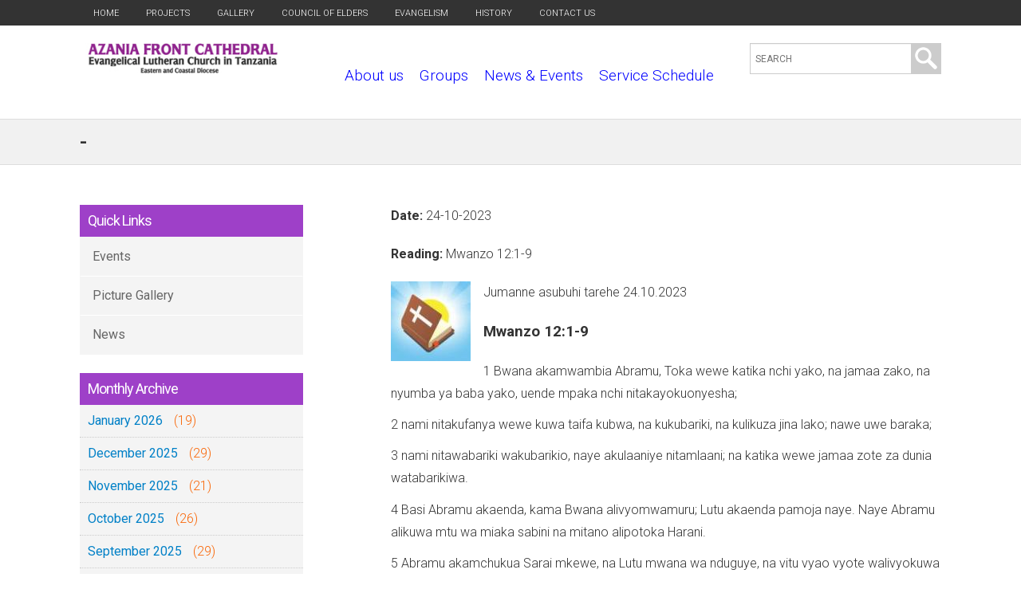

--- FILE ---
content_type: text/html; charset=utf-8
request_url: https://azaniafront.org/node/2234
body_size: 39117
content:
<!DOCTYPE html>
<!--[if IEMobile 7]><html class="iem7"  lang="en" dir="ltr"><![endif]-->
<!--[if lte IE 6]><html class="lt-ie9 lt-ie8 lt-ie7"  lang="en" dir="ltr"><![endif]-->
<!--[if (IE 7)&(!IEMobile)]><html class="lt-ie9 lt-ie8"  lang="en" dir="ltr"><![endif]-->
<!--[if IE 8]><html class="lt-ie9"  lang="en" dir="ltr"><![endif]-->
<!--[if (gte IE 9)|(gt IEMobile 7)]><!--><html  lang="en" dir="ltr"><!--<![endif]-->

<head>
<script src="https://kit.fontawesome.com/d2b08a7756.js" crossorigin="anonymous"></script>
<link href="https://fonts.googleapis.com/css?family=Playfair+Display:400,700,900" rel="stylesheet">
<link href='https://fonts.googleapis.com/css?family=Merriweather:400,300' rel='stylesheet' type='text/css'>
<link href='https://fonts.googleapis.com/css?family=Questrial' rel='stylesheet' type='text/css'>
<link href='https://fonts.googleapis.com/css?family=Lato:400,100,700,300' rel='stylesheet' type='text/css'>
<link href='https://fonts.googleapis.com/css?family=Roboto:400,100,300,500,700' rel='stylesheet' type='text/css'>
  <meta charset="utf-8" />
<meta name="Generator" content="Drupal 7 (http://drupal.org)" />
<link rel="canonical" href="/node/2234" />
<link rel="shortlink" href="/node/2234" />
<link rel="shortcut icon" href="https://azaniafront.org/sites/default/files/AFC%20Emanuel_0.jpg" type="image/jpeg" />
  <title> -  | Azania Front Cathedral</title>

      <meta name="MobileOptimized" content="width">
    <meta name="HandheldFriendly" content="true">
    <meta name="viewport" content="width=device-width">
    <!--[if IEMobile]><meta http-equiv="cleartype" content="on"><![endif]-->

  <style>
@import url("https://azaniafront.org/modules/system/system.base.css?sk3lkc");
</style>
<style>
@import url("https://azaniafront.org/sites/all/modules/simplenews/simplenews.css?sk3lkc");
@import url("https://azaniafront.org/modules/field/theme/field.css?sk3lkc");
@import url("https://azaniafront.org/modules/node/node.css?sk3lkc");
@import url("https://azaniafront.org/modules/search/search.css?sk3lkc");
@import url("https://azaniafront.org/modules/user/user.css?sk3lkc");
@import url("https://azaniafront.org/sites/all/modules/youtube/css/youtube.css?sk3lkc");
@import url("https://azaniafront.org/sites/all/modules/extlink/css/extlink.css?sk3lkc");
@import url("https://azaniafront.org/sites/all/modules/views/css/views.css?sk3lkc");
@import url("https://azaniafront.org/sites/all/modules/ckeditor_image2/ckeditor_image2.theme.css?sk3lkc");
@import url("https://azaniafront.org/sites/all/modules/ckeditor_image2/ckeditor_image2.responsive.css?sk3lkc");
</style>
<style>
@import url("https://azaniafront.org/sites/all/modules/colorbox/styles/default/colorbox_style.css?sk3lkc");
@import url("https://azaniafront.org/sites/all/modules/ctools/css/ctools.css?sk3lkc");
</style>
<link type="text/css" rel="stylesheet" href="https://azaniafront.org/sites/all/modules/popup/popup.css?sk3lkc" media="all" />
<style>
@import url("https://azaniafront.org/sites/all/modules/nice_menus/css/nice_menus.css?sk3lkc");
@import url("https://azaniafront.org/sites/all/modules/custom_search/custom_search.css?sk3lkc");
@import url("https://azaniafront.org/sites/all/modules/responsive_menus/styles/meanMenu/meanmenu.min.css?sk3lkc");
@import url("https://azaniafront.org/sites/all/modules/date/date_api/date.css?sk3lkc");
</style>
<style>
@import url("https://azaniafront.org/sites/all/themes/zen/zen-internals/css/styles-fixed.css?sk3lkc");
</style>
  <script src="https://azaniafront.org/sites/all/modules/jquery_update/replace/jquery/1.12/jquery.min.js?v=1.12.4"></script>
<script src="https://azaniafront.org/misc/jquery-extend-3.4.0.js?v=1.12.4"></script>
<script src="https://azaniafront.org/misc/jquery-html-prefilter-3.5.0-backport.js?v=1.12.4"></script>
<script src="https://azaniafront.org/misc/jquery.once.js?v=1.2"></script>
<script src="https://azaniafront.org/misc/drupal.js?sk3lkc"></script>
<script src="https://azaniafront.org/sites/all/modules/jquery_update/js/jquery_browser.js?v=0.0.1"></script>
<script src="https://azaniafront.org/sites/all/modules/nice_menus/js/jquery.bgiframe.js?v=3.0.0"></script>
<script src="https://azaniafront.org/sites/all/modules/nice_menus/js/jquery.hoverIntent.js?v=r7"></script>
<script src="https://azaniafront.org/sites/all/modules/nice_menus/js/superfish.js?v=1.7.4"></script>
<script src="https://azaniafront.org/sites/all/modules/nice_menus/js/nice_menus.js?v=1.0"></script>
<script src="https://azaniafront.org/sites/all/modules/jquery_update/replace/ui/external/jquery.cookie.js?v=67fb34f6a866c40d0570"></script>
<script src="https://azaniafront.org/sites/all/modules/jquery_update/replace/jquery.form/4/jquery.form.min.js?v=4.2.1"></script>
<script src="https://azaniafront.org/misc/form-single-submit.js?v=7.101"></script>
<script src="https://azaniafront.org/misc/ajax.js?v=7.101"></script>
<script src="https://azaniafront.org/sites/all/modules/jquery_update/js/jquery_update.js?v=0.0.1"></script>
<script src="https://azaniafront.org/sites/all/modules/entityreference/js/entityreference.js?sk3lkc"></script>
<script src="https://azaniafront.org/sites/all/libraries/colorbox/jquery.colorbox-min.js?sk3lkc"></script>
<script src="https://azaniafront.org/sites/all/modules/colorbox/js/colorbox.js?sk3lkc"></script>
<script src="https://azaniafront.org/sites/all/modules/colorbox/styles/default/colorbox_style.js?sk3lkc"></script>
<script src="https://azaniafront.org/sites/all/modules/colorbox/js/colorbox_load.js?sk3lkc"></script>
<script src="https://azaniafront.org/sites/all/modules/colorbox/js/colorbox_inline.js?sk3lkc"></script>
<script src="https://azaniafront.org/sites/all/modules/popup/popup.js?sk3lkc"></script>
<script src="https://azaniafront.org/sites/all/modules/custom_search/js/custom_search.js?sk3lkc"></script>
<script src="https://azaniafront.org/sites/all/modules/views/js/base.js?sk3lkc"></script>
<script src="https://azaniafront.org/misc/progress.js?v=7.101"></script>
<script src="https://azaniafront.org/sites/all/modules/views/js/ajax_view.js?sk3lkc"></script>
<script src="https://azaniafront.org/sites/all/modules/responsive_menus/styles/meanMenu/jquery.meanmenu.min.js?sk3lkc"></script>
<script src="https://azaniafront.org/sites/all/modules/responsive_menus/styles/meanMenu/responsive_menus_mean_menu.js?sk3lkc"></script>
<script src="https://azaniafront.org/sites/all/modules/extlink/js/extlink.js?sk3lkc"></script>
<script>jQuery.extend(Drupal.settings, {"basePath":"\/","pathPrefix":"","setHasJsCookie":0,"ajaxPageState":{"theme":"zen","theme_token":"VsEYjPbtXLyzdnfM0jdlb3Nl9rPP6rWbXiazDeQkLdg","jquery_version":"1.12","jquery_version_token":"LPPT0GprW3dgHzDF40sl5_X-8izOd3r_zxL2WmA6uBY","js":{"sites\/all\/modules\/jquery_update\/replace\/jquery\/1.12\/jquery.min.js":1,"misc\/jquery-extend-3.4.0.js":1,"misc\/jquery-html-prefilter-3.5.0-backport.js":1,"misc\/jquery.once.js":1,"misc\/drupal.js":1,"sites\/all\/modules\/jquery_update\/js\/jquery_browser.js":1,"sites\/all\/modules\/nice_menus\/js\/jquery.bgiframe.js":1,"sites\/all\/modules\/nice_menus\/js\/jquery.hoverIntent.js":1,"sites\/all\/modules\/nice_menus\/js\/superfish.js":1,"sites\/all\/modules\/nice_menus\/js\/nice_menus.js":1,"sites\/all\/modules\/jquery_update\/replace\/ui\/external\/jquery.cookie.js":1,"sites\/all\/modules\/jquery_update\/replace\/jquery.form\/4\/jquery.form.min.js":1,"misc\/form-single-submit.js":1,"misc\/ajax.js":1,"sites\/all\/modules\/jquery_update\/js\/jquery_update.js":1,"sites\/all\/modules\/entityreference\/js\/entityreference.js":1,"sites\/all\/libraries\/colorbox\/jquery.colorbox-min.js":1,"sites\/all\/modules\/colorbox\/js\/colorbox.js":1,"sites\/all\/modules\/colorbox\/styles\/default\/colorbox_style.js":1,"sites\/all\/modules\/colorbox\/js\/colorbox_load.js":1,"sites\/all\/modules\/colorbox\/js\/colorbox_inline.js":1,"sites\/all\/modules\/popup\/popup.js":1,"sites\/all\/modules\/custom_search\/js\/custom_search.js":1,"sites\/all\/modules\/views\/js\/base.js":1,"misc\/progress.js":1,"sites\/all\/modules\/views\/js\/ajax_view.js":1,"sites\/all\/modules\/responsive_menus\/styles\/meanMenu\/jquery.meanmenu.min.js":1,"sites\/all\/modules\/responsive_menus\/styles\/meanMenu\/responsive_menus_mean_menu.js":1,"sites\/all\/modules\/extlink\/js\/extlink.js":1},"css":{"modules\/system\/system.base.css":1,"modules\/system\/system.menus.css":1,"modules\/system\/system.messages.css":1,"modules\/system\/system.theme.css":1,"sites\/all\/modules\/simplenews\/simplenews.css":1,"modules\/field\/theme\/field.css":1,"modules\/node\/node.css":1,"modules\/search\/search.css":1,"modules\/user\/user.css":1,"sites\/all\/modules\/youtube\/css\/youtube.css":1,"sites\/all\/modules\/extlink\/css\/extlink.css":1,"sites\/all\/modules\/views\/css\/views.css":1,"sites\/all\/modules\/ckeditor_image2\/ckeditor_image2.theme.css":1,"sites\/all\/modules\/ckeditor_image2\/ckeditor_image2.responsive.css":1,"sites\/all\/modules\/colorbox\/styles\/default\/colorbox_style.css":1,"sites\/all\/modules\/ctools\/css\/ctools.css":1,"sites\/all\/modules\/popup\/popup.css":1,"sites\/all\/modules\/nice_menus\/css\/nice_menus.css":1,"public_html\/sites\/all\/themes\/zen\/zen-internals\/css\/":1,"sites\/all\/modules\/custom_search\/custom_search.css":1,"sites\/all\/modules\/responsive_menus\/styles\/meanMenu\/meanmenu.min.css":1,"sites\/all\/modules\/date\/date_api\/date.css":1,"sites\/all\/themes\/zen\/system.menus.css":1,"sites\/all\/themes\/zen\/zen-internals\/css\/styles-fixed.css":1,"sites\/all\/themes\/zen\/zen-internals\/css\/system.messages.css":1,"sites\/all\/themes\/zen\/zen-internals\/css\/system.theme.css":1}},"colorbox":{"opacity":"0.85","current":"{current} of {total}","previous":"\u00ab Prev","next":"Next \u00bb","close":"Close","maxWidth":"98%","maxHeight":"98%","fixed":true,"mobiledetect":true,"mobiledevicewidth":"480px","file_public_path":"\/sites\/default\/files","specificPagesDefaultValue":"admin*\nimagebrowser*\nimg_assist*\nimce*\nnode\/add\/*\nnode\/*\/edit\nprint\/*\nprintpdf\/*\nsystem\/ajax\nsystem\/ajax\/*"},"popup":{"effects":{"show":{"default":"this.body.show();","fade":"\n        if (this.opacity){\n          this.body.fadeTo(\u0027medium\u0027,this.opacity);\n        }else{\n          this.body.fadeIn(\u0027medium\u0027);\n        }","slide-down":"this.body.slideDown(\u0027medium\u0027)","slide-down-fade":"\n        this.body.animate(\n          {\n            height:\u0027show\u0027,\n            opacity:(this.opacity ? this.opacity : \u0027show\u0027)\n          }, \u0027medium\u0027\n        );"},"hide":{"default":"this.body.hide();","fade":"this.body.fadeOut(\u0027medium\u0027);","slide-down":"this.body.slideUp(\u0027medium\u0027);","slide-down-fade":"\n        this.body.animate(\n          {\n            height:\u0027hide\u0027,\n            opacity:\u0027hide\u0027\n          }, \u0027medium\u0027\n        );"}},"linger":250,"delay":0},"custom_search":{"form_target":"_self","solr":0},"nice_menus_options":{"delay":"0","speed":"normal"},"views":{"ajax_path":"\/views\/ajax","ajaxViews":{"views_dom_id:c61a11f5c2e1cb904eb40b2df7febb24":{"view_name":"archive","view_display_id":"block_1","view_args":"","view_path":"node\/2234","view_base_path":"archive","view_dom_id":"c61a11f5c2e1cb904eb40b2df7febb24","pager_element":0}}},"urlIsAjaxTrusted":{"\/views\/ajax":true,"\/node\/2234":true},"responsive_menus":[{"selectors":".mainmb","container":".logoslogan","trigger_txt":"\u003Cspan \/\u003E\u003Cspan \/\u003E\u003Cspan \/\u003E","close_txt":"X","close_size":"18px","position":"right","media_size":"966","show_children":"1","expand_children":"1","expand_txt":"+","contract_txt":"-","remove_attrs":"1","responsive_menus_style":"mean_menu"}],"extlink":{"extTarget":"_blank","extClass":"ext","extLabel":"(link is external)","extImgClass":0,"extIconPlacement":0,"extSubdomains":1,"extExclude":"","extInclude":"","extCssExclude":"","extCssExplicit":"","extAlert":0,"extAlertText":"This link will take you to an external web site.","mailtoClass":"mailto","mailtoLabel":"(link sends e-mail)","extUseFontAwesome":false}});</script>
      <!--[if lt IE 9]>
    <script src="/sites/all/themes/zen/js/html5-respond.js"></script>
    <![endif]-->
    <script>
  (function(i,s,o,g,r,a,m){i['GoogleAnalyticsObject']=r;i[r]=i[r]||function(){
  (i[r].q=i[r].q||[]).push(arguments)},i[r].l=1*new Date();a=s.createElement(o),
  m=s.getElementsByTagName(o)[0];a.async=1;a.src=g;m.parentNode.insertBefore(a,m)
  })(window,document,'script','https://www.google-analytics.com/analytics.js','ga');

  ga('create', 'UA-78045233-3', 'auto');
  ga('send', 'pageview');

</script>
</head>
<body class="html not-front not-logged-in one-sidebar sidebar-first page-node page-node- page-node-2234 node-type-bible-verse section-node" >
<div id="fb-root"></div>
<script>(function(d, s, id) {
  var js, fjs = d.getElementsByTagName(s)[0];
  if (d.getElementById(id)) return;
  js = d.createElement(s); js.id = id;
  js.src = "//connect.facebook.net/en_US/sdk.js#xfbml=1&version=v2.7";
  fjs.parentNode.insertBefore(js, fjs);
}(document, 'script', 'facebook-jssdk'));</script>
      
<div id="page" class="w100">
<div class="w100 toptopwrap"><div class="w980">  <div class="header__region region region-header">
    <div id="block-menu-menu-top-menu" class="block block-menu topmb first odd" role="navigation">

      <div class="contentin">
  <ul class="menu"><li class="menu__item is-leaf first leaf"><a href="/" title="" class="menu__link">Home</a></li>
<li class="menu__item is-leaf leaf"><a href="/projects" title="" class="menu__link">Projects</a></li>
<li class="menu__item is-leaf leaf"><a href="/photo-gallery" title="" class="menu__link">Gallery</a></li>
<li class="menu__item is-leaf leaf"><a href="/council-of-elders" title="" class="menu__link">Council of Elders</a></li>
<li class="menu__item is-leaf leaf"><a href="/evangelism" title="" class="menu__link">Evangelism</a></li>
<li class="menu__item is-leaf leaf"><a href="/history" title="" class="menu__link">History</a></li>
<li class="menu__item is-leaf last leaf"><a href="/contact-us" title="" class="menu__link">Contact us</a></li>
</ul></div>
</div>
<div id="block-block-1" class="block block-block ftblock ftsocialb last even">

      <div class="contentin">
  <ul>
<li><a href="https://m.facebook.com/profile.php?id=100068021312934" target="_blank"><i class="fa-brands fa-facebook-f"></i></a></li>
<li><a href="#" target="_blank"><i class="fa-brands fa-twitter"></i></a></li>
<li><a href="https://www.instagram.com/kkkt_azaniafront_cathedral/" target="_blank"><i class="fa-brands fa-instagram"></i></a></li>
</ul></div>
</div>
  </div>
</div></div>
<div id="pageinwrap">
<div class="pagein" >

  <header class="header w100" id="header" role="banner">
<div class="headerlogo w980">
<div class="logoslogan">
<div class="logslog">
          <a href="/" title="Home" rel="home" class="header__logo" id="logo"><img src="https://azaniafront.org/sites/default/files/azania%20AFC.jpg" alt="Home" class="header__logo-image" /></a>
    
    </div>
  	
  	  <div class="snameslogan">
</div>
<div class="rheaders">
  <div class="region region-header2">
    <div id="block-nice-menus-1" class="block block-nice-menus mainmb first odd">

      <div class="contentin">
  <ul class="nice-menu nice-menu-down nice-menu-main-menu" id="nice-menu-1"><li class="menu__item menu-1096 menuparent  menu-path-node-123 first odd "><a href="/about-us" class="menu__link">About us</a><ul><li class="menu__item menu-2211 menu-path-node-1652 first odd "><a href="/joining-instructions" class="menu__link">Joining instructions</a></li>
<li class="menu__item menu-1433 menu-path-node-182  even "><a href="/mission-statement" class="menu__link">Our Mission</a></li>
<li class="menu__item menu-1443 menu-path-node-257  odd last"><a href="/vision-statement" class="menu__link">Vision Statement</a></li>
</ul></li>
<li class="menu__item menu-1345 menuparent  menu-path-front  even "><a href="/" title="" class="menu__link">Groups</a><ul><li class="menu__item menu-1417 menu-path-node-172 first odd "><a href="/kwaya-ya-vijana-youth-choir" class="menu__link">Kwaya ya Vijana - Youth Choir</a></li>
<li class="menu__item menu-1418 menu-path-node-173  even "><a href="/kwaya-kuu-main-choir" class="menu__link">Kwaya Kuu - Main Choir</a></li>
<li class="menu__item menu-1419 menu-path-node-174  odd "><a href="/kwaya-ya-wanawake-womens-choir" class="menu__link">Kwaya ya Wanawake - Women&#039;s Choir</a></li>
<li class="menu__item menu-1421 menu-path-node-176  even "><a href="/kwaya-ya-agape-agape-choir" class="menu__link">Kwaya ya Agape - Agape Choir</a></li>
<li class="menu__item menu-1420 menu-path-node-175  odd "><a href="/kwaya-ya-upendo-upendo-choir" class="menu__link"> Kwaya ya Upendo - Upendo Choir</a></li>
<li class="menu__item menu-1423 menu-path-node-178  even "><a href="/umoja-wa-wanawake-womens-group" class="menu__link">Umoja wa Wanawake - Women&#039;s Group</a></li>
<li class="menu__item menu-1942 menu-path-node-1051  odd "><a href="/kwaya-ya-tarumbeta-trumpet-choir" class="menu__link">Kwaya ya Tarumbeta - Trumpet Team</a></li>
<li class="menu__item menu-2533 menu-path-node-2036  even "><a href="/kwaya-ya-umoja-umoja-choir" class="menu__link">Kwaya ya Umoja - Umoja Choir</a></li>
<li class="menu__item menu-2532 menu-path-node-2035  odd "><a href="/new-chapter-choir" class="menu__link">New Chapter Choir</a></li>
<li class="menu__item menu-2799 menu-path-nolink  even last"><a href="#" class="menu__link nolink" tabindex="0">Umoja wa Vijana | Youths Group</a></li>
</ul></li>
<li class="menu__item menu-1282 menuparent  menu-path-news-and-events  odd "><a href="/news-and-events" title="" class="menu__link">News &amp; Events</a><ul><li class="menu__item menu-1432 menu-path-news first odd "><a href="/news" title="" class="menu__link">News</a></li>
<li class="menu__item menu-1431 menu-path-events  even "><a href="/events" title="" class="menu__link">Events</a></li>
<li class="menu__item menu-1429 menu-path-english-service-newsletter  odd "><a href="/english-service-newsletter" class="menu__link">English Service Newsletter</a></li>
<li class="menu__item menu-1430 menuparent  menu-path-swahili-service-newsletter  even "><a href="/swahili-service-newsletter" class="menu__link">Kiswahili service Newsletter</a><ul><li class="menu__item menu-1945 menu-path-node-1078 first odd "><a href="/kijarida-no006-julai-septemba-2019" class="menu__link">KIJARIDA No.006  JULAI-SEPTEMBA 2019</a></li>
<li class="menu__item menu-1943 menu-path-node-935  even "><a href="/kijarida-na004-januari-machi-2019" class="menu__link">Kijarida Na.004 (Januari-Machi 2019)</a></li>
<li class="menu__item menu-1944 menu-path-node-1077  odd last"><a href="/kijarida-no-005-april-june-2019" class="menu__link">Kijarida No. 005 April - June 2019</a></li>
</ul></li>
<li class="menu__item menu-1442 menu-path-announcements-matangazo  odd "><a href="/announcements-matangazo" title="" class="menu__link">Announcements - Matangazo</a></li>
<li class="menu__item menu-1445 menu-path-node-283  even last"><a href="/ripoti-ya-mkutano-mkuu-wa-usharika" class="menu__link">Ripoti ya Mkutano mkuu wa Usharika</a></li>
</ul></li>
<li class="menu__item menu-1415 menuparent  menu-path-service-schedule-ratiba  even "><a href="/service-schedule-ratiba" title="" class="menu__link">Service Schedule</a><ul><li class="menu__item menu-1425 menu-path-node-180 first odd "><a href="/morning-glory" class="menu__link">Morning Glory</a></li>
<li class="menu__item menu-1426 menu-path-node-181  even "><a href="/english-service-ibada-ya-kiingereza" class="menu__link">English Service - Ibada ya Kiingereza</a></li>
<li class="menu__item menu-1422 menu-path-node-177  odd "><a href="/sunday-school" class="menu__link">Sunday School</a></li>
<li class="menu__item menu-2800 menu-path-node-2410  even "><a href="/node/2410" class="menu__link">German Speaking Congregation at Azania-Front-Cathedral</a></li>
<li class="menu__item menu-1444 menu-path-node-282  odd last"><a href="/kiswahili-ibada-za-kiswahili" class="menu__link">Kiswahili - Ibada za kiswahili</a></li>
</ul></li>
<li class="menu__item menu-1447 menu-path-projects  odd  hideitem"><a href="/projects" class="menu__link">Projects</a></li>
<li class="menu__item menu-1448 menu-path-photo-gallery  even  hideitem"><a href="/photo-gallery" class="menu__link">Gallery</a></li>
<li class="menu__item menu-1449 menu-path-council-of-elders  odd  hideitem"><a href="/council-of-elders" class="menu__link">Council of Elders</a></li>
<li class="menu__item menu-1450 menu-path-node-198  even  hideitem"><a href="/evangelism" class="menu__link">Evangelism</a></li>
<li class="menu__item menu-1451 menu-path-node-199  odd  hideitem"><a href="/history" class="menu__link">History</a></li>
<li class="menu__item menu-1452 menuparent  menu-path-node-197  even last hideitem"><a href="/contact-us" class="menu__link">Contact us</a><ul><li class="menu__item menu-2475 menu-path-node-2002 first odd last"><a href="/fomu-ya-kujiunga-msharika-mpya" class="menu__link">Fomu ya Kujiunga - Msharika Mpya</a></li>
</ul></li>
</ul>
</div>
</div>
<div id="block-custom-search-blocks-1" class="block block-custom-search-blocks searchb1 last even">

      <div class="contentin">
  <form class="search-form" role="search" action="/node/2234" method="post" id="custom-search-blocks-form-1" accept-charset="UTF-8"><div><div class="form-item form-type-textfield form-item-custom-search-blocks-form-1">
  <label class="element-invisible" for="edit-custom-search-blocks-form-1--2">Search this site </label>
 <input title="Enter the terms you wish to search for." class="custom-search-box form-text" placeholder="SEARCH" type="text" id="edit-custom-search-blocks-form-1--2" name="custom_search_blocks_form_1" value="" size="15" maxlength="128" />
</div>
<div class="form-actions form-wrapper" id="edit-actions"><input alt="Search" class="custom-search-button form-submit" type="image" id="edit-submit" name="op" src="https://azaniafront.org/sites/default/files/custom_search/icon-search.png" /></div><input type="hidden" name="delta" value="1" />
<input type="hidden" name="form_build_id" value="form-L4lT5Op-fh3a5YtrY3SVsiZ9voZpoMzYWFdcDs-dAxc" />
<input type="hidden" name="form_id" value="custom_search_blocks_form_1" />
</div></form></div>
</div>
  </div>
 </div>
</div>

</div>

  </header>
  <div class="clearfix"></div>
 <div class="menuwrap w100"><div class="w980"></div></div>	
  <div class="clearfix"></div>
  <div class="slidewrap w100"><div class="slidein"></div></div>
  <div class="w100 sep slidesep"></div>
   <div class="clearfix"></div>
<div class="wrapper w100">
  <div class="mainwrap w100">
  <div class="titlewrap w100"><div class="titlein w980">
	               <h1 class="page__title title" id="page-title"> - </h1>
            	  </div> </div>
      <div class="main w980">
	 <div class="mainiwrapin w100">
	
	 <div class="mainin w100">
<div class="sidebarr hideitem2">  <section class="region region-sidebar-first column sidebar">
    <div id="block-menu-menu-quick-links" class="block block-menu quicklb first odd" role="navigation">

        <h2 class="block__title block-title"><span>Quick Links</span></h2>
    <div class="contentin">
  <ul class="menu"><li class="menu__item is-leaf first leaf"><a href="/events" class="menu__link">Events</a></li>
<li class="menu__item is-leaf leaf"><a href="/photo-gallery" class="menu__link">Picture Gallery</a></li>
<li class="menu__item is-leaf last leaf"><a href="/news" class="menu__link">News</a></li>
</ul></div>
</div>
<div id="block-views-archive-block-1" class="block block-views archiveb last even">

        <h2 class="block__title block-title"><span>Monthly Archive</span></h2>
    <div class="contentin">
  <div class="view view-archive view-id-archive view-display-id-block_1 view-dom-id-c61a11f5c2e1cb904eb40b2df7febb24">
        
  
  
      <div class="view-content">
      <div class="item-list">
  <ul class="views-summary">
      <li><a href="/archive/202601">January 2026</a>
              (19)
          </li>
      <li><a href="/archive/202512">December 2025</a>
              (29)
          </li>
      <li><a href="/archive/202511">November 2025</a>
              (21)
          </li>
      <li><a href="/archive/202510">October 2025</a>
              (26)
          </li>
      <li><a href="/archive/202509">September 2025</a>
              (29)
          </li>
      <li><a href="/archive/202508">August 2025</a>
              (25)
          </li>
      <li><a href="/archive/202507">July 2025</a>
              (28)
          </li>
      <li><a href="/archive/202506">June 2025</a>
              (24)
          </li>
      <li><a href="/archive/202505">May 2025</a>
              (25)
          </li>
      <li><a href="/archive/202504">April 2025</a>
              (25)
          </li>
      <li><a href="/archive/202503">March 2025</a>
              (24)
          </li>
      <li><a href="/archive/202502">February 2025</a>
              (21)
          </li>
      <li><a href="/archive/202501">January 2025</a>
              (23)
          </li>
      <li><a href="/archive/202412">December 2024</a>
              (26)
          </li>
      <li><a href="/archive/202411">November 2024</a>
              (28)
          </li>
      <li><a href="/archive/202410">October 2024</a>
              (24)
          </li>
      <li><a href="/archive/202409">September 2024</a>
              (21)
          </li>
      <li><a href="/archive/202408">August 2024</a>
              (22)
          </li>
      <li><a href="/archive/202407">July 2024</a>
              (26)
          </li>
      <li><a href="/archive/202406">June 2024</a>
              (27)
          </li>
      <li><a href="/archive/202405">May 2024</a>
              (28)
          </li>
      <li><a href="/archive/202404">April 2024</a>
              (27)
          </li>
      <li><a href="/archive/202403">March 2024</a>
              (26)
          </li>
      <li><a href="/archive/202402">February 2024</a>
              (8)
          </li>
      <li><a href="/archive/202401">January 2024</a>
              (16)
          </li>
      <li><a href="/archive/202312">December 2023</a>
              (21)
          </li>
      <li><a href="/archive/202311">November 2023</a>
              (25)
          </li>
      <li><a href="/archive/202310">October 2023</a>
              (23)
          </li>
      <li><a href="/archive/202309">September 2023</a>
              (22)
          </li>
      <li><a href="/archive/202308">August 2023</a>
              (22)
          </li>
    </ul>
</div>
    </div>
  
      <div class="item-list"><ul class="pager"><li class="pager-previous first">&nbsp;</li>
<li class="pager-current">1 of 5</li>
<li class="pager-next last"><a title="Go to next page" href="/node/2234?page=1">next ›</a></li>
</ul></div>  
  
  
  
  
</div></div>
</div>
  </section>
</div>
    <div id="content" class="column" role="main">
                      <a id="main-content"></a>
     
                              	  


<article class="node-2234 node node-bible-verse node-promoted view-mode-full clearfix">

  
  <div class="field field-name-field-bdate field-type-date field-label-inline clearfix"><div class="field-label">Date:&nbsp;</div><div class="field-items"><div class="field-item even"><span  class="date-display-single">24-10-2023</span></div></div></div><div class="field field-name-field-reading field-type-text field-label-inline clearfix"><div class="field-label">Reading:&nbsp;</div><div class="field-items"><div class="field-item even">Mwanzo 12:1-9</div></div></div><div class="field field-name-body field-type-text-with-summary field-label-hidden"><div class="field-items"><div class="field-item even"><p><img alt="" class="align-left" height="100" src="/sites/default/files/pictures/Holy%20Bible2_0_0.jpg" width="100" />Jumanne asubuhi tarehe 24.10.2023</p>

<h3>Mwanzo 12:1-9</h3>

<p>1 Bwana akamwambia Abramu, Toka wewe katika nchi yako, na jamaa zako, na nyumba ya baba yako, uende mpaka nchi nitakayokuonyesha;</p>

<p>2 nami nitakufanya wewe kuwa taifa kubwa, na kukubariki, na kulikuza jina lako; nawe uwe baraka;</p>

<p>3 nami nitawabariki wakubarikio, naye akulaaniye nitamlaani; na katika wewe jamaa zote za dunia watabarikiwa.</p>

<p>4 Basi Abramu akaenda, kama Bwana alivyomwamuru; Lutu akaenda pamoja naye. Naye Abramu alikuwa mtu wa miaka sabini na mitano alipotoka Harani.</p>

<p>5 Abramu akamchukua Sarai mkewe, na Lutu mwana wa nduguye, na vitu vyao vyote walivyokuwa wamejipatia na hao watu waliowapata huko Harani, wakatoka ili kwenda nchi ya Kanaani; nao wakaingia katika nchi ya Kanaani.</p>

<p>6 Abramu akapita katikati ya nchi mpaka mahali patakatifu pa Shekemu; mpaka mwaloni wa More. Na Wakanaani siku zile walikaa katika nchi hiyo.</p>

<p>7 Bwana akamtokea Abramu, akasema, Uzao wako nitawapa nchi hii. Naye huko akamjengea madhabahu Bwana aliyemtokea.</p>

<p>8 Kisha akaondoka huko akaenda mpaka mlima ulio upande wa mashariki wa Betheli, akaipiga hema yake; alikuwa na Betheli upande wa magharibi, na Ai upande wa mashariki, akamjengea Bwana madhabahu huko, akaliitia jina la Bwana.</p>

<p>9 Naye Abramu akasafiri, akazidi kwenda pande za kusini.</p>

<h3>Tuheshimu wito tuliopewa na Mungu;</h3>

<h3>Abramu (baadaye Abrahamu) anaambiwa atoke katika nchi yake na kwenda kwenye nchi atakayoonyeshwa na Bwana. Siyo jambo rahisi. Yaani unaambiwa uhame katika nchi ambayo ni asili yako, nchi ambayo historia ya ukoo wako iko hapo! Abramu aliondoka kama alivyoamriwa na Bwana kuelekea Kanaani, nchi ambayo Bwana aliahidi kumpa na uzao wake ambao utakuwa mkubwa.</h3>

<h3>Kuondoka kwa Abramu toka kwenye nchi ya asili yake kwenda nchi nyingine lilikuwa tendo la imani. Abramu aliheshimu wito aliopewa na Mungu, akahama Harani kuelekea Kanaani.</h3>

<h3>Sisi leo tunaitwa kumwamini na kumtumikia Yesu katika maisha yetu. Tuheshimu wito huu ili tuwe na mwisho mwema. Amina.</h3>

<p>Siku njema.</p>

<p> </p>

<p>Heri Buberwa</p>
</div></div></div>
  
  
</article>
	            </div>
<div class="sidebarl"></div>
<div class="sidebarr sidebar1custom">  <section class="region region-sidebar-first column sidebar">
      <section class="region region-sidebar-first column sidebar">
    <div id="block-menu-menu-quick-links" class="block block-menu quicklb first odd" role="navigation">

        <h2 class="block__title block-title"><span>Quick Links</span></h2>
    <div class="contentin">
  <ul class="menu"><li class="menu__item is-leaf first leaf"><a href="/events" class="menu__link">Events</a></li>
<li class="menu__item is-leaf leaf"><a href="/photo-gallery" class="menu__link">Picture Gallery</a></li>
<li class="menu__item is-leaf last leaf"><a href="/news" class="menu__link">News</a></li>
</ul></div>
</div>
<div id="block-views-archive-block-1" class="block block-views archiveb last even">

        <h2 class="block__title block-title"><span>Monthly Archive</span></h2>
    <div class="contentin">
  <div class="view view-archive view-id-archive view-display-id-block_1 view-dom-id-c61a11f5c2e1cb904eb40b2df7febb24">
        
  
  
      <div class="view-content">
      <div class="item-list">
  <ul class="views-summary">
      <li><a href="/archive/202601">January 2026</a>
              (19)
          </li>
      <li><a href="/archive/202512">December 2025</a>
              (29)
          </li>
      <li><a href="/archive/202511">November 2025</a>
              (21)
          </li>
      <li><a href="/archive/202510">October 2025</a>
              (26)
          </li>
      <li><a href="/archive/202509">September 2025</a>
              (29)
          </li>
      <li><a href="/archive/202508">August 2025</a>
              (25)
          </li>
      <li><a href="/archive/202507">July 2025</a>
              (28)
          </li>
      <li><a href="/archive/202506">June 2025</a>
              (24)
          </li>
      <li><a href="/archive/202505">May 2025</a>
              (25)
          </li>
      <li><a href="/archive/202504">April 2025</a>
              (25)
          </li>
      <li><a href="/archive/202503">March 2025</a>
              (24)
          </li>
      <li><a href="/archive/202502">February 2025</a>
              (21)
          </li>
      <li><a href="/archive/202501">January 2025</a>
              (23)
          </li>
      <li><a href="/archive/202412">December 2024</a>
              (26)
          </li>
      <li><a href="/archive/202411">November 2024</a>
              (28)
          </li>
      <li><a href="/archive/202410">October 2024</a>
              (24)
          </li>
      <li><a href="/archive/202409">September 2024</a>
              (21)
          </li>
      <li><a href="/archive/202408">August 2024</a>
              (22)
          </li>
      <li><a href="/archive/202407">July 2024</a>
              (26)
          </li>
      <li><a href="/archive/202406">June 2024</a>
              (27)
          </li>
      <li><a href="/archive/202405">May 2024</a>
              (28)
          </li>
      <li><a href="/archive/202404">April 2024</a>
              (27)
          </li>
      <li><a href="/archive/202403">March 2024</a>
              (26)
          </li>
      <li><a href="/archive/202402">February 2024</a>
              (8)
          </li>
      <li><a href="/archive/202401">January 2024</a>
              (16)
          </li>
      <li><a href="/archive/202312">December 2023</a>
              (21)
          </li>
      <li><a href="/archive/202311">November 2023</a>
              (25)
          </li>
      <li><a href="/archive/202310">October 2023</a>
              (23)
          </li>
      <li><a href="/archive/202309">September 2023</a>
              (22)
          </li>
      <li><a href="/archive/202308">August 2023</a>
              (22)
          </li>
    </ul>
</div>
    </div>
  
      <div class="item-list"><ul class="pager"><li class="pager-previous first">&nbsp;</li>
<li class="pager-current">1 of 5</li>
<li class="pager-next last"><a title="Go to next page" href="/node/2234?page=1">next ›</a></li>
</ul></div>  
  
  
  
  
</div></div>
</div>
  </section>
  </section>
</div>
  </div>
  </div>
  </div>
  </div>
  </div>
<div class="row1wrap rows w100"><div class="w100 row1wrapin"><div class="w980 row1in"></div></div></div>
<div class="row2wrap rows w100"><div class="w100 row2wrapin"><div class="w980 row2in"></div></div></div>
<div class="row3wrap rows w100"><div class="w980 row3in"></div></div>
<div class="row4wrap rows w100"><div class="w980 row4in"></div></div>
<div class="row5wrap rows w100"><div class="w980 row5in"></div></div>
<div class="footer1 w100">
<div class="footer1in w980">
  <footer id="footer" class="region region-footer">
    <div id="block-views-announcements-block" class="block block-views announceb first odd">

        <h2 class="block__title block-title"><span>Announcements - Matangazo</span></h2>
    <div class="contentin">
  <div class="view view-announcements view-id-announcements view-display-id-block view-dom-id-3735218295fff9a2d446da62e67a56ce">
        
  
  
      <div class="view-content">
      <div class="item-list">    <ul>          <li class="views-row views-row-1 views-row-odd views-row-first">  
  <div class="views-field views-field-title">        <span class="field-content"><a href="/node/2913">Matango ya usharika tarehe 18 Januari 2026</a></span>  </div></li>
          <li class="views-row views-row-2 views-row-even">  
  <div class="views-field views-field-title">        <span class="field-content"><a href="/node/2907">Matango ya usharika tarehe 11 Januari 2026</a></span>  </div></li>
          <li class="views-row views-row-3 views-row-odd">  
  <div class="views-field views-field-title">        <span class="field-content"><a href="/node/2890">Matangazo ya usharika tarehe 21 Desemba 2025</a></span>  </div></li>
          <li class="views-row views-row-4 views-row-even">  
  <div class="views-field views-field-title">        <span class="field-content"><a href="/node/2885">Matangazo ya usharika tarehe 14 Disemba 2025</a></span>  </div></li>
          <li class="views-row views-row-5 views-row-odd views-row-last">  
  <div class="views-field views-field-title">        <span class="field-content"><a href="/node/2879">Matangazo ya usharika tarehe 7 Disemba 2025</a></span>  </div></li>
      </ul></div>    </div>
  
  
  
      
<div class="more-link">
  <a href="/announcements-matangazo">
    View all  </a>
</div>
  
  
  
</div></div>
</div>
<div id="block-block-16" class="block block-block even">

        <h2 class="block__title block-title"><span>Contact us</span></h2>
    <div class="contentin">
  Kivukoni Road/Sokoine Drive<br/>
Dar es Salaam, Tanzania<br/>
E-mail: dorismusabalala@gmail.com<br/>
Phone: +255 713 338471<br/></div>
</div>
<div id="block-views-useful-links-block" class="block block-views ftblock ftusefullb last odd">

        <h2 class="block__title block-title"><span>Useful Links</span></h2>
    <div class="contentin">
  <div class="view view-useful-links view-id-useful_links view-display-id-block view-dom-id-40aa8080725a7468ec0a4413fabcc68a">
        
  
  
      <div class="view-content">
      <div class="item-list">    <ul>          <li class="views-row views-row-1 views-row-odd views-row-first">  
  <div class="views-field views-field-field-link-to">        <div class="field-content"><a href="https://www.azaniafront.org/joining-instructions" target="_blank" >Fomu ya Kujiandikisha - Msharika Mpya </a></div>  </div></li>
          <li class="views-row views-row-2 views-row-even">  
  <div class="views-field views-field-field-link-to">        <div class="field-content"><a href="https://kirche-in-dar.wir-e.de/aktuelles" target="_blank" >German Congregation Home page</a></div>  </div></li>
          <li class="views-row views-row-3 views-row-odd">  
  <div class="views-field views-field-field-link-to">        <div class="field-content"><a href="https://www.kkktdmp.or.tz/en/" target="_blank" >KKKT DMP (ELCT - ECD)</a></div>  </div></li>
          <li class="views-row views-row-4 views-row-even">  
  <div class="views-field views-field-field-link-to">        <div class="field-content"><a href="http://www.elct.org/" target="_blank" >ELCT - KKKT</a></div>  </div></li>
          <li class="views-row views-row-5 views-row-odd views-row-last">  
  <div class="views-field views-field-field-link-to">        <div class="field-content"><a href="https://www.youtube.com/@AZANIAFRONTCATHEDRAL" target="_blank" >Azania Front Cathedral - Youtube Channel</a></div>  </div></li>
      </ul></div>    </div>
  
  
  
  
  
  
</div></div>
</div>
  </footer>
</div>
</div>
<div class="footer2 w100">
<div class="footer2in w980">
  <div class="region region-bottom">
    <div id="block-block-2" class="block block-block copyb first last odd">

      <div class="contentin">
  <p style="margin:0;padding:0;">Copyright © 2019 Azania Front Lutheran Cathedral. All Rights Reserved.</p>
</div>
</div>
  </div>
</div>
</div>  </body>
</html>